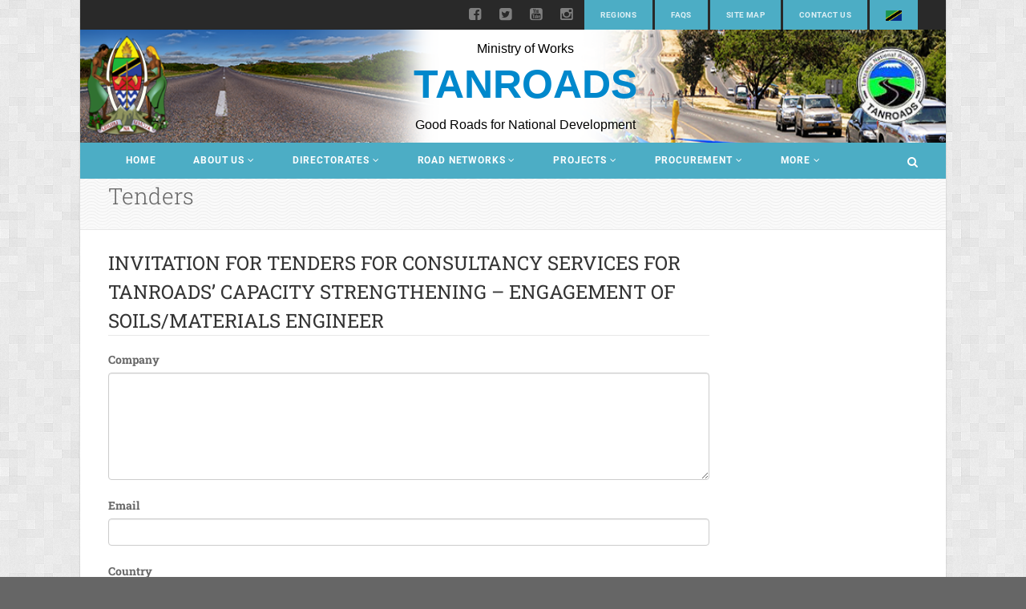

--- FILE ---
content_type: text/html; charset=UTF-8
request_url: https://www.tanroads.go.tz/tenders/download/51
body_size: 38463
content:

<!DOCTYPE html>
<html lang="en">

<head>
    <meta charset="UTF-8">
    <meta name="viewport" content="width=device-width, initial-scale=1">
    <meta name="csrf-param" content="_csrf-frontend">
<meta name="csrf-token" content="wwl7j9g-m_Dkzr0tojM8rMpeIDxRz_9W0jph3Bp8M8HzYzy3skrhxo-PimCXbHTvgxRycSH3jRWZVBbpeUVllA==">
    <title>TANROADS :: Tender Download</title>
    <link href="/assets/8a06ed6a/css/bootstrap.css" rel="stylesheet">
<link href="/frontend/resources/css/bootstrap.css" rel="stylesheet">
<link href="/frontend/resources/css/bootstrap-theme.css" rel="stylesheet">
<link href="/frontend/resources/css/style.css" rel="stylesheet">
<link href="/frontend/resources/vendor/prettyphoto/css/prettyPhoto.css" rel="stylesheet">
<link href="/frontend/resources/vendor/magnific-popup/magnific-popup.css" rel="stylesheet">
<link href="/frontend/resources/vendor/rs-plugin/css/settings.css" rel="stylesheet" media="screen">
<link href="/frontend/resources/vendor/rs-plugin/css/navstylechange.css" rel="stylesheet" media="screen">
<link href="/frontend/resources/vendor/nivoslider/themes/default/default.css" rel="stylesheet" media="screen">
<link href="/frontend/resources/vendor/nivoslider/nivo-slider.css" rel="stylesheet" media="screen">
<link href="/frontend/resources/colors/color1.css" rel="stylesheet">
<link href="/frontend/resources/css/custom.css" rel="stylesheet"></head>

<body class="home header-v3 boxed">

    <script>
        (function () {
            var cx = '016676840718343110304:m8td0tb-mni';
            var gcse = document.createElement('script');
            gcse.type = 'text/javascript';
            gcse.async = true;
            gcse.src = 'https://cse.google.com/cse.js?cx=' + cx;
            var s = document.getElementsByTagName('script')[0];
            s.parentNode.insertBefore(gcse, s);
        })();
    </script>

    <!--[if lt IE 7]>
<p class="chromeframe">You are using an outdated browser. <a href="http://browsehappy.com/">Upgrade your browser today</a> or <a href="http://www.google.com/chromeframe/?redirect=true">install Google Chrome Frame</a> to better experience this site.</p>
<![endif]-->
    
    <div class="body">
        <!-- Start Site Header -->
        <header class="site-header">
            <div class="top-header hidden-xs">
                <div class="container">
                    <div class="row">
                        <!--
                    <div class="col-md-4">
                        <div class="upcoming-event-bar">

                        </div>
                    </div>
                    -->
                        <div class="col-md-12">
                            <ul class="top-menu">
                                <li><a
                                        href="/regional-offices">Regions</a>
                                </li>
                                <li><a href="#">FAQs</a></li>
                                <li><a href="#">Site Map</a></li>
                                <li><a href="https://emrejesho.gov.go.tz/tenganisha_aina_za_walalamikaji?zcXPmO146mLt3Ze4Ae100MmBvIspiJCBEcSTpF4d6tLq0RZV9LeepGQMjr2W4IwO&to_this_inst=963$zcXPmO146mLt3Ze4Ae100MmBvIspiJCBEcSTpF4d6tLq0RZV9LeepGQMjr2W4IwO"
                                        target="_blank">Contact Us</a></li>
                                                                    <li><a href="#" class="language" id="sw"><img
                                                src="/uploads/files/sw.gif" alt=""
                                                width="20"></a></li>
                                                            </ul>
                            <ul class="social-links social-links-lighter">
                                <li>
                                    <a href="https://www.facebook.com/p/Tanroads-HQ-100082776587845/" rel="noopener noreferrer" target="_blank"><i class="fa fa-facebook-square"></i></a>                                </li>
                                <li>
                                    <a href="https://www.x.com/tanroadshq" rel="noopener noreferrer" target="_blank"><i class="fa fa-twitter-square"></i></a>                                </li>
                                <li>
                                    <a href="https://www.youtube.com/@tanroadshq" rel="noopener noreferrer" target="_blank"><i class="fa fa-youtube-square"></i></a>                                </li>
                                <li>
                                    <a href="https://www.instagram.com/tanroadshq/" rel="noopener noreferrer" target="_blank"><i class="fa fa-instagram"></i></a>                                </li>

                            </ul>
                        </div>
                    </div>
                </div>
            </div>

            <div class="lower-header">
                <div class="container for-navi">
                    <!--
                <h1 class="logo">
                    <img src="images/tan_ban.png" alt="Site Logo">
                </h1>
                -->

                    <div class="org_name">
                        <p id="heado">
                            Ministry of Works                        </p>
                        <p id="maino">TANROADS</p>
                        <p id="lasto">
                            Good Roads for National Development                        </p>
                    </div>

                    <!-- Mobile Menu Trigger Icon -->
                    <a href="#" class="visible-sm visible-xs" id="menu-toggle"><i class="fa fa-bars"></i></a>
                </div>
            </div>
            <!-- Full Width Menu -->
            <div class="full-width-menu accent-bg">
                <div class="container">
                    <!-- Search Module -->
                    <div class="search-module hidden-xs hidden-sm">
                        <a href="#" class="search-module-trigger"><i class="fa fa-search"></i></a>
                        <div class="search-module-opened">
                            <form id="home-search" action="/search/results" method="get">                            <div class="input-group input-group-sm">
                                <input type="text" name="q" class="form-control">
                                <span class="input-group-btn"><button class="btn btn-primary"><i
                                            class="fa fa-search"></i></button></span>
                            </div>
                            </form>                        </div>
                    </div>
                    <!-- Cart Module -->
                    <div class="cart-module hidden-xs hidden-sm">
                        <!--<a href="#" class="cart-module-trigger"><i class="fa fa-shopping-cart"></i></a>-->
                    </div>

                    <!-- Main Navigation -->
                    <nav class="main-navigation">
                        <ul class="sf-menu">
                            <li><a
                                    href="/home">Home</a>
                            </li>
                            <li><a href="#">About Us</a>
                                <ul>
                                    <li><a
                                            href="/about-us">Who We Are</a>
                                    </li>
                                    <li><a
                                            href="/about-us/chief-executive-message">Chief Executive Message</a>
                                    </li>
                                    <li><a href="#">Management</a>
                                        <ul>
                                            <li><a
                                                    href="/about-us/board">Board of Directors</a>
                                            </li>
                                            <li><a
                                                    href="/about-us/senior-management">Senior Management</a>
                                            </li>
                                            <li><a
                                                    href="/about-us/heads-of-departments">Heads of Departments</a>
                                            </li>
                                            <li><a
                                                    href="/about-us/regional-managers">Regional Managers</a>
                                            </li>
                                        </ul>
                                    </li>
                                    <li><a href="#">Service Charter</a>
                                    </li>
                                    <li><a
                                            href="/about-us/organization-structure">Organizational Structure</a>
                                    </li>
                                    <li><a
                                            href="/about-us/objectives">Objectives</a>
                                    </li>
                                    <li><a
                                            href="/about-us/strategies">Strategies</a>
                                    </li>
                                </ul>
                            </li>
                            <li><a href="#">Directorates</a>
                                <ul>
                                                                            <li><a
                                                href="/directorates/1/business-support">Business Support</a>
                                        </li>
                                                                            <li><a
                                                href="/directorates/2/maintenance">Maintenance</a>
                                        </li>
                                                                            <li><a
                                                href="/directorates/3/projects">Projects</a>
                                        </li>
                                                                            <li><a
                                                href="/directorates/4/planning">Planning</a>
                                        </li>
                                                                            <li><a
                                                href="/directorates/5/procurement-and-contracts">Procurement and Contracts</a>
                                        </li>
                                                                            <li><a
                                                href="/directorates/6/legal-unit">Legal Unit</a>
                                        </li>
                                                                            <li><a
                                                href="/directorates/7/internal-audit">Internal Audit</a>
                                        </li>
                                                                    </ul>
                            </li>
                            <li><a href="#">Road Networks</a>
                                <ul>
                                    <li><a
                                            href="/road-networks/regional">Regional Roads Network</a>
                                    </li>
                                    <li><a
                                            href="/common/attachments/road_networks/trunk_roads_map.pdf">Trunk Roads Network</a>
                                    </li>
                                </ul>
                            </li>
                            <li><a href="#">Projects</a>
                                <ul>
                                    <li><a
                                            href="/projects">All</a>
                                    </li>
                                    <li><a
                                            href="/projects/completed">Completed</a>
                                    </li>
                                    <li><a
                                            href="/projects/substantially-completed">Substantially Completed</a>
                                    </li>
                                    <li><a
                                            href="/projects/on-going">On-going</a>
                                    </li>
                                    <li><a
                                            href="/projects/under-procurement">Under Procurement</a>
                                    </li>
                                    <li><a
                                            href="/projects/under-design">Under Design</a>
                                    </li>
                                </ul>
                            </li>

                            <li><a href="#">Procurement</a>
                                <ul>
                                    <li><a
                                            href="/procurement/general-procurement-notice">General Procurement Notice</a>
                                    </li>
                                    <li><a
                                            href="/tenders/open">Open Tenders</a>
                                    </li>
                                    <li><a
                                            href="/tenders/awarded">Awarded Tenders</a>
                                    </li>
                                    <li><a
                                            href="/tenders/addenda-clarifications-minutes-of-pre-bid-meeting">Addenda,
                                            clarifications and minutes of pre bid meeting</a></li>
                                    <li><a
                                            href="/tenders/archive">Tenders Archive</a>
                                    </li>
                                    <li><a
                                            href="/tenders/tor">Terms of Reference</a>
                                    </li>
                                    <li><a
                                            href="/tenders/disclosure">Disclosure Reports</a>
                                    </li>
                                </ul>
                            </li>

                            <li class="megamenu"><a href="#">More</a>
                                <ul class="dropdown">
                                    <li>
                                        <div class="megamenu-container container">
                                            <div class="row">
                                                <div class="col-md-3"> <span
                                                        class="megamenu-sub-title">Media</span>
                                                    <ul class="sub-menu">
                                                        <li><a
                                                                href="/media/press-release">Press Releases</a>
                                                        </li>
                                                        <li><a
                                                                href="#">Speeches</a>
                                                        </li>
                                                        <li><a
                                                                href="/gallery/albums">Photo Gallery</a>
                                                        </li>
                                                        <li><a
                                                                href="/gallery/videos">Video Gallery</a>
                                                        </li>
                                                    </ul>
                                                </div>
                                                <div class="col-md-3"> <span
                                                        class="megamenu-sub-title">Downloads</span>
                                                    <ul class="sub-menu">
                                                        <li><a
                                                                href="/strategic-plans">Strategic Plans</a>
                                                        </li>
                                                        <li><a
                                                                href="#">Presentations</a>
                                                        </li>
                                                        <li><a
                                                                href="/reports">Reports</a>
                                                        </li>
                                                        <li><a
                                                                href="#">Brochures</a>
                                                        </li>
                                                    </ul>
                                                </div>
                                                <div class="col-md-3"> <span
                                                        class="megamenu-sub-title">Governance</span>
                                                    <ul class="sub-menu">
                                                        <li><a
                                                                href="#">Strategies</a>
                                                        </li>
                                                        <li><a
                                                                href="/acts-regulations">Acts/Regulations</a>
                                                        </li>
                                                        <li><a
                                                                href="/policies">Policies</a>
                                                        </li>
                                                    </ul>
                                                </div>

                                                <div class="col-md-3"> <span
                                                        class="megamenu-sub-title">Quick Links</span>
                                                    <ul class="sub-menu">
                                                        <li><a
                                                                href="#">Weighbridges</a>
                                                        </li>
                                                        <li><a
                                                                href="#">Road Network Map</a>
                                                        </li>
                                                        <li><a
                                                                href="#">Road Distance Chart</a>
                                                        </li>
                                                        <li><a
                                                                href="/projects">Projects</a>
                                                        </li>
                                                    </ul>
                                                </div>
                                            </div>
                                        </div>
                                    </li>
                                </ul>
                            </li>

                        </ul>
                    </nav>
                </div>
            </div>
        </header>

        <br />



<div class="double-border"></div>

<!-- Secondary Header -->
<div class="secondary-bar">
    <div class="container">
        <div class="row">
            <div class="col-md-12">
                <span class="big">Tenders</span>
            </div>
        </div>
    </div>
</div>

<!-- Start Body Content -->
<div class="main" role="main">
    <div id="content" class="content full">
        <div class="container">
            <div class="row">

                <div class="col-md-9">

                    <br />

                    <div class="entry single-post">
                        <h2 class="title">INVITATION FOR TENDERS FOR CONSULTANCY SERVICES FOR TANROADS’ CAPACITY STRENGTHENING – ENGAGEMENT OF SOILS/MATERIALS ENGINEER</h2>

                        <form id="w0" action="/tenders/download/51" method="post">
<input type="hidden" name="_csrf-frontend" value="wwl7j9g-m_Dkzr0tojM8rMpeIDxRz_9W0jph3Bp8M8HzYzy3skrhxo-PimCXbHTvgxRycSH3jRWZVBbpeUVllA==">
                        <div class="form-group field-tendersdownloads-company required">
<label class="control-label" for="tendersdownloads-company">Company</label>
<textarea id="tendersdownloads-company" class="form-control" name="TendersDownloads[company]" rows="6" aria-required="true"></textarea>

<div class="help-block"></div>
</div>
                        <div class="form-group field-tendersdownloads-email required">
<label class="control-label" for="tendersdownloads-email">Email</label>
<input type="text" id="tendersdownloads-email" class="form-control" name="TendersDownloads[email]" maxlength="255" aria-required="true">

<div class="help-block"></div>
</div>
                        <div class="form-group field-tendersdownloads-country_id required">
<label class="control-label" for="tendersdownloads-country_id">Country</label>
<select id="tendersdownloads-country_id" class="form-control" name="TendersDownloads[country_id]" aria-required="true">
<option value=""> </option>
<option value="1">Afghanistan</option>
<option value="2">Albania</option>
<option value="3">Algeria</option>
<option value="4">American Samoa</option>
<option value="5">Andorra</option>
<option value="6">Angola</option>
<option value="7">Anguilla</option>
<option value="8">Antarctica</option>
<option value="9">Antigua and Barbuda</option>
<option value="10">Argentina</option>
<option value="11">Armenia</option>
<option value="12">Aruba</option>
<option value="13">Australia</option>
<option value="14">Austria</option>
<option value="15">Azerbaijan</option>
<option value="16">Bahamas</option>
<option value="17">Bahrain</option>
<option value="18">Bangladesh</option>
<option value="19">Barbados</option>
<option value="20">Belarus</option>
<option value="21">Belgium</option>
<option value="22">Belize</option>
<option value="23">Benin</option>
<option value="24">Bermuda</option>
<option value="25">Bhutan</option>
<option value="26">Bolivia</option>
<option value="27">Bosnia and Herzegovina</option>
<option value="28">Botswana</option>
<option value="29">Bouvet Island</option>
<option value="30">Brazil</option>
<option value="31">British Indian Ocean Territory</option>
<option value="32">Brunei Darussalam</option>
<option value="33">Bulgaria</option>
<option value="34">Burkina Faso</option>
<option value="35">Burundi</option>
<option value="36">Cambodia</option>
<option value="37">Cameroon</option>
<option value="38">Canada</option>
<option value="39">Cape Verde</option>
<option value="40">Cayman Islands</option>
<option value="41">Central African Republic</option>
<option value="42">Chad</option>
<option value="43">Chile</option>
<option value="44">China</option>
<option value="45">Christmas Island</option>
<option value="46">Cocos (Keeling) Islands</option>
<option value="47">Colombia</option>
<option value="48">Comoros</option>
<option value="49">Democratic Republic of the Congo</option>
<option value="50">Republic of Congo</option>
<option value="51">Cook Islands</option>
<option value="52">Costa Rica</option>
<option value="53">Croatia (Hrvatska)</option>
<option value="54">Cuba</option>
<option value="55">Cyprus</option>
<option value="56">Czech Republic</option>
<option value="57">Denmark</option>
<option value="58">Djibouti</option>
<option value="59">Dominica</option>
<option value="60">Dominican Republic</option>
<option value="61">East Timor</option>
<option value="62">Ecuador</option>
<option value="63">Egypt</option>
<option value="64">El Salvador</option>
<option value="65">Equatorial Guinea</option>
<option value="66">Eritrea</option>
<option value="67">Estonia</option>
<option value="68">Ethiopia</option>
<option value="69">Falkland Islands (Malvinas)</option>
<option value="70">Faroe Islands</option>
<option value="71">Fiji</option>
<option value="72">Finland</option>
<option value="73">France</option>
<option value="74">France, Metropolitan</option>
<option value="75">French Guiana</option>
<option value="76">French Polynesia</option>
<option value="77">French Southern Territories</option>
<option value="78">Gabon</option>
<option value="79">Gambia</option>
<option value="80">Georgia</option>
<option value="81">Germany</option>
<option value="82">Ghana</option>
<option value="83">Gibraltar</option>
<option value="84">Guernsey</option>
<option value="85">Greece</option>
<option value="86">Greenland</option>
<option value="87">Grenada</option>
<option value="88">Guadeloupe</option>
<option value="89">Guam</option>
<option value="90">Guatemala</option>
<option value="91">Guinea</option>
<option value="92">Guinea-Bissau</option>
<option value="93">Guyana</option>
<option value="94">Haiti</option>
<option value="95">Heard and Mc Donald Islands</option>
<option value="96">Honduras</option>
<option value="97">Hong Kong</option>
<option value="98">Hungary</option>
<option value="99">Iceland</option>
<option value="100">India</option>
<option value="101">Isle of Man</option>
<option value="102">Indonesia</option>
<option value="103">Iran (Islamic Republic of)</option>
<option value="104">Iraq</option>
<option value="105">Ireland</option>
<option value="106">Israel</option>
<option value="107">Italy</option>
<option value="108">Ivory Coast</option>
<option value="109">Jersey</option>
<option value="110">Jamaica</option>
<option value="111">Japan</option>
<option value="112">Jordan</option>
<option value="113">Kazakhstan</option>
<option value="114">Kenya</option>
<option value="115">Kiribati</option>
<option value="116">Korea, Democratic People&#039;s Republic of</option>
<option value="117">Korea, Republic of</option>
<option value="118">Kosovo</option>
<option value="119">Kuwait</option>
<option value="120">Kyrgyzstan</option>
<option value="121">Lao People&#039;s Democratic Republic</option>
<option value="122">Latvia</option>
<option value="123">Lebanon</option>
<option value="124">Lesotho</option>
<option value="125">Liberia</option>
<option value="126">Libyan Arab Jamahiriya</option>
<option value="127">Liechtenstein</option>
<option value="128">Lithuania</option>
<option value="129">Luxembourg</option>
<option value="130">Macau</option>
<option value="131">North Macedonia</option>
<option value="132">Madagascar</option>
<option value="133">Malawi</option>
<option value="134">Malaysia</option>
<option value="135">Maldives</option>
<option value="136">Mali</option>
<option value="137">Malta</option>
<option value="138">Marshall Islands</option>
<option value="139">Martinique</option>
<option value="140">Mauritania</option>
<option value="141">Mauritius</option>
<option value="142">Mayotte</option>
<option value="143">Mexico</option>
<option value="144">Micronesia, Federated States of</option>
<option value="145">Moldova, Republic of</option>
<option value="146">Monaco</option>
<option value="147">Mongolia</option>
<option value="148">Montenegro</option>
<option value="149">Montserrat</option>
<option value="150">Morocco</option>
<option value="151">Mozambique</option>
<option value="152">Myanmar</option>
<option value="153">Namibia</option>
<option value="154">Nauru</option>
<option value="155">Nepal</option>
<option value="156">Netherlands</option>
<option value="157">Netherlands Antilles</option>
<option value="158">New Caledonia</option>
<option value="159">New Zealand</option>
<option value="160">Nicaragua</option>
<option value="161">Niger</option>
<option value="162">Nigeria</option>
<option value="163">Niue</option>
<option value="164">Norfolk Island</option>
<option value="165">Northern Mariana Islands</option>
<option value="166">Norway</option>
<option value="167">Oman</option>
<option value="168">Pakistan</option>
<option value="169">Palau</option>
<option value="170">Palestine</option>
<option value="171">Panama</option>
<option value="172">Papua New Guinea</option>
<option value="173">Paraguay</option>
<option value="174">Peru</option>
<option value="175">Philippines</option>
<option value="176">Pitcairn</option>
<option value="177">Poland</option>
<option value="178">Portugal</option>
<option value="179">Puerto Rico</option>
<option value="180">Qatar</option>
<option value="181">Reunion</option>
<option value="182">Romania</option>
<option value="183">Russian Federation</option>
<option value="184">Rwanda</option>
<option value="185">Saint Kitts and Nevis</option>
<option value="186">Saint Lucia</option>
<option value="187">Saint Vincent and the Grenadines</option>
<option value="188">Samoa</option>
<option value="189">San Marino</option>
<option value="190">Sao Tome and Principe</option>
<option value="191">Saudi Arabia</option>
<option value="192">Senegal</option>
<option value="193">Serbia</option>
<option value="194">Seychelles</option>
<option value="195">Sierra Leone</option>
<option value="196">Singapore</option>
<option value="197">Slovakia</option>
<option value="198">Slovenia</option>
<option value="199">Solomon Islands</option>
<option value="200">Somalia</option>
<option value="201">South Africa</option>
<option value="202">South Georgia South Sandwich Islands</option>
<option value="203">South Sudan</option>
<option value="204">Spain</option>
<option value="205">Sri Lanka</option>
<option value="206">St. Helena</option>
<option value="207">St. Pierre and Miquelon</option>
<option value="208">Sudan</option>
<option value="209">Suriname</option>
<option value="210">Svalbard and Jan Mayen Islands</option>
<option value="211">Swaziland</option>
<option value="212">Sweden</option>
<option value="213">Switzerland</option>
<option value="214">Syrian Arab Republic</option>
<option value="215">Taiwan</option>
<option value="216">Tajikistan</option>
<option value="217">Tanzania, United Republic of</option>
<option value="218">Thailand</option>
<option value="219">Togo</option>
<option value="220">Tokelau</option>
<option value="221">Tonga</option>
<option value="222">Trinidad and Tobago</option>
<option value="223">Tunisia</option>
<option value="224">Turkey</option>
<option value="225">Turkmenistan</option>
<option value="226">Turks and Caicos Islands</option>
<option value="227">Tuvalu</option>
<option value="228">Uganda</option>
<option value="229">Ukraine</option>
<option value="230">United Arab Emirates</option>
<option value="231">United Kingdom</option>
<option value="232">United States</option>
<option value="233">United States minor outlying islands</option>
<option value="234">Uruguay</option>
<option value="235">Uzbekistan</option>
<option value="236">Vanuatu</option>
<option value="237">Vatican City State</option>
<option value="238">Venezuela</option>
<option value="239">Vietnam</option>
<option value="240">Virgin Islands (British)</option>
<option value="241">Virgin Islands (U.S.)</option>
<option value="242">Wallis and Futuna Islands</option>
<option value="243">Western Sahara</option>
<option value="244">Yemen</option>
<option value="245">Zambia</option>
<option value="246">Zimbabwe</option>
</select>

<div class="help-block"></div>
</div>
                        <div class="form-group">
                            <button type="submit" class="btn btn-success">Download</button>                        </div>

                        </form>
                    </div>


                </div>
    </div>
    </div>
    </div>
    </div>
    <!-- End Body Content -->

    <br/>

    <footer class="site-footer site-top-footer">
        <div class="container">
            
<div class="row">
    <div class="col-md-3 col-sm-6 footer-widget widget text_widget">
        <h4 class="widgettitle">Downloads</h4>
        <p>
            <a href="#">Reports</a><br/>
            <a href="#">Presentations</a><br/>
            <a href="#">Brochures</a><br/>
        </p>
    </div>
    <div class="col-md-3 col-sm-6 footer-widget widget instafeed_widget">
        <h4 class="widgettitle">Related Links</h4>
        <p>
                        <a href="https://safari.gov.go.tz" target="_blank" title="Traveling Permit System">e-Permit</a><br/>
                        <a href="http://tanroads.go.tz/" target="_blank" title="eGovernment Agency">eGA</a><br/>
                        <a href="http://me.mow.go.tz/login" target="_blank" title="MONITORING & EVALUATION">M&E SYSTEM</a><br/>
                        <a href="http://www.nbs.go.tz/" target="_blank" title="National Bureau of Statistics">NBS</a><br/>
                        <a href="http://temesa.go.tz/" target="_blank" title="Tanzania Electrical, Mechanical and Electronics Services Agency">TEMESA</a><br/>
                    </p>
    </div>
    <div class="col-md-3 col-sm-6 footer-widget widget twitter_widget">
        <h4 class="widgettitle">Quick Links</h4>
        <p>
                            <a href="/faqs" title="FAQs">FAQs</a><br/>
                            <a href="/projects" title="Projects">Projects</a><br/>
                            <a href="/regional-offices" title="Regional Offices">Regional Offices</a><br/>
                            <a href="/uploads/files/Tanzania_Road_Distance_Chart.pdf" title="Road Distance Chart">Road Distance Chart</a><br/>
                            <a href="/tenders" title="Tenders">Tenders</a><br/>
                            <a href="/vacancy" title="Vacancies">Vacancies</a><br/>
                            <a href="/weighbridges" title="Weighbridges">Weighbridges</a><br/>
                    </p>
    </div>
    <div class="col-md-3 col-sm-6 footer-widget widget text_widget">
        <h4 class="widgettitle">Head Quarters</h4>
        <p><a href="#">3rd Floor,<br>10 Shaaban Robert Road/Garden Avenue Junction.</a></p>
        <p><strong>Contact</strong><br>tanroadshq(at)tanroads.go.tz<br/>
            Tel: +255 22 2926001/6 <br/> Fax: +255 22 2926000</p>
    </div>
</div>        </div>
    </footer>
    <footer class="site-footer site-bottom-footer">
        <div class="container">
            <div class="row">
                <div class="col-md-4 col-sm-4">
                    <p>&copy; 2016 TANROADS. All rights reserved.</p>
                </div>
                <div class="col-md-8 col-sm-8">
                    <ul class="footer-nav">
                        <li><a href="#">Home</a></li>
                        <li><a href="#">About</a></li>
                        <li><a href="#">Contact Us</a></li>
                        <li><a href="#">Staff Mail</a></li>
                    </ul>
                </div>
            </div>
        </div>
    </footer>
    <!-- End Footer -->
    <a id="back-to-top"><i class="fa fa-angle-double-up"></i></a>
    </div>
    <script src="/frontend/resources/js/jquery-3.6.0.min.js"></script> <!-- Jquery Library Call -->
    <script src="/frontend/resources/vendor/prettyphoto/js/prettyphoto.js"></script> <!-- PrettyPhoto Plugin -->
    <script src="/frontend/resources/js/helper-plugins.js"></script> <!-- Helper Plugins -->
    <script src="/frontend/resources/js/bootstrap.js"></script> <!-- UI -->
    <script src="/frontend/resources/js/init.js"></script> <!-- All Scripts -->
    <script src="/frontend/resources/vendor/flexslider/js/jquery.flexslider.js"></script> <!-- FlexSlider -->
    <script src="/frontend/resources/vendor/countdown/js/jquery.countdown.min.js"></script> <!-- Jquery Timer -->
    <script src="/frontend/resources/vendor/nivoslider/jquery.nivo.slider.js"></script> <!-- NivoSlider -->

<script src="/assets/8e23530d/jquery.js"></script>
<script src="/assets/1317b9d4/yii.js"></script>
<script src="/assets/1317b9d4/yii.validation.js"></script>
<script src="/assets/1317b9d4/yii.activeForm.js"></script>
<script src="/frontend/resources/js/custom.js"></script>
<script src="/frontend/resources/js/modernizr.js"></script>
<script>jQuery(function ($) {
jQuery('#w0').yiiActiveForm([{"id":"tendersdownloads-company","name":"company","container":".field-tendersdownloads-company","input":"#tendersdownloads-company","validate":function (attribute, value, messages, deferred, $form) {yii.validation.string(value, messages, {"message":"Company must be a string.","skipOnEmpty":1});yii.validation.required(value, messages, {"message":"Company cannot be blank."});}},{"id":"tendersdownloads-email","name":"email","container":".field-tendersdownloads-email","input":"#tendersdownloads-email","validate":function (attribute, value, messages, deferred, $form) {yii.validation.email(value, messages, {"pattern":/^[a-zA-Z0-9!#$%&'*+\/=?^_`{|}~-]+(?:\.[a-zA-Z0-9!#$%&'*+\/=?^_`{|}~-]+)*@(?:[a-zA-Z0-9](?:[a-zA-Z0-9-]*[a-zA-Z0-9])?\.)+[a-zA-Z0-9](?:[a-zA-Z0-9-]*[a-zA-Z0-9])?$/,"fullPattern":/^[^@]*<[a-zA-Z0-9!#$%&'*+\/=?^_`{|}~-]+(?:\.[a-zA-Z0-9!#$%&'*+\/=?^_`{|}~-]+)*@(?:[a-zA-Z0-9](?:[a-zA-Z0-9-]*[a-zA-Z0-9])?\.)+[a-zA-Z0-9](?:[a-zA-Z0-9-]*[a-zA-Z0-9])?>$/,"allowName":false,"message":"Email is not a valid email address.","enableIDN":false,"skipOnEmpty":1});yii.validation.string(value, messages, {"message":"Email must be a string.","max":255,"tooLong":"Email should contain at most 255 characters.","skipOnEmpty":1});yii.validation.required(value, messages, {"message":"Email cannot be blank."});}},{"id":"tendersdownloads-country_id","name":"country_id","container":".field-tendersdownloads-country_id","input":"#tendersdownloads-country_id","validate":function (attribute, value, messages, deferred, $form) {yii.validation.number(value, messages, {"pattern":/^[+-]?\d+$/,"message":"Country must be an integer.","skipOnEmpty":1});yii.validation.required(value, messages, {"message":"Country cannot be blank."});}}], []);
jQuery('#home-search').yiiActiveForm([], []);
});</script>    </body>
    </html>


--- FILE ---
content_type: text/css
request_url: https://www.tanroads.go.tz/frontend/resources/css/custom.css
body_size: 1956
content:
body {
    background-image: url(../images/patterns/pt1.png);
    background-repeat: repeat;
}

.hero-slider.flexslider ul.slides li .container {
    vertical-align: middle;
    display: table;
    height: 1040px;
}

.hero-slider.flexslider ul.slides li .container .slider-caption {
    display: table-cell;
    vertical-align: middle;
}

.slider-caption>span {
    font-size: 14px;
    color: #fff;
    background: rgba(0, 0, 0, .5);
    text-shadow: 0 -1px 0 rgba(0, 0, 0, .3);
    padding: 30px;
}

.flex-caption {
    width: 100%;
    padding: 2%;
    left: 0;
    bottom: 0;
    background: rgba(0, 0, 0, .5);
    color: #fff;
    text-shadow: 0 -1px 0 rgba(0, 0, 0, .3);
    font-size: 14px;
    line-height: 18px;
    height: 100%;
}

.flex-caption1 {
    top: 0 !important;
    height: 100% !important;
    padding: 0 !important;
}

.video-container {
    position: relative;
    padding-bottom: 56.25%;
    padding-top: 30px;
    height: 0;
    overflow: hidden;
}

.video-container iframe,
.video-container object,
.video-container embed {
    position: absolute;
    top: 0;
    left: 0;
    width: 100%;
    height: 100%;
}

.org_name {
    width: 961px;
    float: right;
    height: 112px;
    margin: 7px;
    text-align: center;
}

/* BANNER WORDING */

p#heado {
    margin: 5px 5px 22px 0px;
    font-family: "Trebuchet MS", Arial, Helvetica, sans-serif;
    font-size: 16px;
    color: #000;
}

p#maino {
    font-size: 50px;
    font-family: Verdana, Geneva, Tahoma, sans-serif;
    margin: 5px 5px 5px 0px;
    color: #08c;
    font-weight: bold;
}

p#lasto {
    margin: 27px 5px 10px 0px;
    font-family: "Trebuchet MS", Arial, Helvetica, sans-serif;
    font-size: 16px;
    color: #000;
}


/* Emulate Table row withing Table row on Table td: Written on 01-07-2024 */

.fy-td {
    padding: 0 !important;
}

.td-border {
    border: 1px solid #ddd;
    border-top: none !important;
    padding: 8px;
    line-height: 1.42857143;
}

--- FILE ---
content_type: text/css
request_url: https://www.tanroads.go.tz/frontend/resources/css/font1.css
body_size: 3275
content:
/* roboto-slab-300 - latin */
@font-face {
    font-family: 'Roboto Slab';
    font-style: normal;
    font-weight: 300;
    src: url('fonts/roboto-slab-v24-latin/roboto-slab-v24-latin-300.eot'); /* IE9 Compat Modes */
    src: local(''),
    url('fonts/roboto-slab-v24-latin/roboto-slab-v24-latin-300.eot?#iefix') format('embedded-opentype'), /* IE6-IE8 */
    url('fonts/roboto-slab-v24-latin/roboto-slab-v24-latin-300.woff2') format('woff2'), /* Super Modern Browsers */
    url('fonts/roboto-slab-v24-latin/roboto-slab-v24-latin-300.woff') format('woff'), /* Modern Browsers */
    url('fonts/roboto-slab-v24-latin/roboto-slab-v24-latin-300.ttf') format('truetype'), /* Safari, Android, iOS */
    url('fonts/roboto-slab-v24-latin/roboto-slab-v24-latin-300.svg#RobotoSlab') format('svg'); /* Legacy iOS */
}
/* roboto-slab-regular - latin */
@font-face {
    font-family: 'Roboto Slab';
    font-style: normal;
    font-weight: 400;
    src: url('fonts/roboto-slab-v24-latin/roboto-slab-v24-latin-regular.eot'); /* IE9 Compat Modes */
    src: local(''),
    url('fonts/roboto-slab-v24-latin/roboto-slab-v24-latin-regular.eot?#iefix') format('embedded-opentype'), /* IE6-IE8 */
    url('fonts/roboto-slab-v24-latin/roboto-slab-v24-latin-regular.woff2') format('woff2'), /* Super Modern Browsers */
    url('fonts/roboto-slab-v24-latin/roboto-slab-v24-latin-regular.woff') format('woff'), /* Modern Browsers */
    url('fonts/roboto-slab-v24-latin/roboto-slab-v24-latin-regular.ttf') format('truetype'), /* Safari, Android, iOS */
    url('fonts/roboto-slab-v24-latin/roboto-slab-v24-latin-regular.svg#RobotoSlab') format('svg'); /* Legacy iOS */
}
/* roboto-slab-500 - latin */
@font-face {
    font-family: 'Roboto Slab';
    font-style: normal;
    font-weight: 500;
    src: url('fonts/roboto-slab-v24-latin/roboto-slab-v24-latin-500.eot'); /* IE9 Compat Modes */
    src: local(''),
    url('fonts/roboto-slab-v24-latin/roboto-slab-v24-latin-500.eot?#iefix') format('embedded-opentype'), /* IE6-IE8 */
    url('fonts/roboto-slab-v24-latin/roboto-slab-v24-latin-500.woff2') format('woff2'), /* Super Modern Browsers */
    url('fonts/roboto-slab-v24-latin/roboto-slab-v24-latin-500.woff') format('woff'), /* Modern Browsers */
    url('fonts/roboto-slab-v24-latin/roboto-slab-v24-latin-500.ttf') format('truetype'), /* Safari, Android, iOS */
    url('fonts/roboto-slab-v24-latin/roboto-slab-v24-latin-500.svg#RobotoSlab') format('svg'); /* Legacy iOS */
}
/* roboto-slab-700 - latin */
@font-face {
    font-family: 'Roboto Slab';
    font-style: normal;
    font-weight: 700;
    src: url('fonts/roboto-slab-v24-latin/roboto-slab-v24-latin-700.eot'); /* IE9 Compat Modes */
    src: local(''),
    url('fonts/roboto-slab-v24-latin/roboto-slab-v24-latin-700.eot?#iefix') format('embedded-opentype'), /* IE6-IE8 */
    url('fonts/roboto-slab-v24-latin/roboto-slab-v24-latin-700.woff2') format('woff2'), /* Super Modern Browsers */
    url('fonts/roboto-slab-v24-latin/roboto-slab-v24-latin-700.woff') format('woff'), /* Modern Browsers */
    url('fonts/roboto-slab-v24-latin/roboto-slab-v24-latin-700.ttf') format('truetype'), /* Safari, Android, iOS */
    url('fonts/roboto-slab-v24-latin/roboto-slab-v24-latin-700.svg#RobotoSlab') format('svg'); /* Legacy iOS */
}